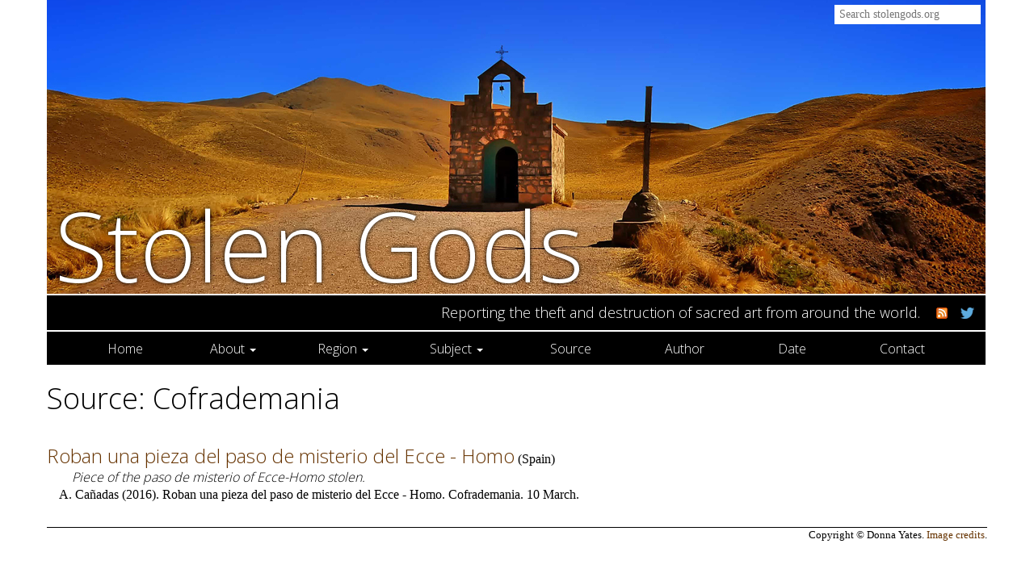

--- FILE ---
content_type: text/html; charset=utf-8
request_url: https://stolengods.org/source/cofrademania.html
body_size: 8061
content:
<!DOCTYPE html>
<html>
<head>
  <meta http-equiv="Content-Type" content="text/html; charset=utf-8">
  <meta http-equiv="X-UA-Compatible" content="IE=edge">
  <meta name="viewport" content="width=device-width, initial-scale=1.0">
  <title>Cofrademania — Stolen Gods</title>
  <link rel="stylesheet" type="text/css" href="/css/bootstrap.min.css" media="screen">
  <link rel="stylesheet" type="text/css" href="/style.css" title="stylesheet" media="screen">
  <script type='text/javascript' src="/js/jquery-1.11.3.min.js"></script>
  <script type='text/javascript' src="/js/bootstrap.min.js"></script>
  <link rel="apple-touch-icon" sizes="57x57" href="/apple-touch-icon-57x57.png">
  <link rel="apple-touch-icon" sizes="60x60" href="/apple-touch-icon-60x60.png">
  <link rel="apple-touch-icon" sizes="72x72" href="/apple-touch-icon-72x72.png">
  <link rel="apple-touch-icon" sizes="76x76" href="/apple-touch-icon-76x76.png">
  <link rel="apple-touch-icon" sizes="114x114" href="/apple-touch-icon-114x114.png">
  <link rel="apple-touch-icon" sizes="120x120" href="/apple-touch-icon-120x120.png">
  <link rel="apple-touch-icon" sizes="144x144" href="/apple-touch-icon-144x144.png">
  <link rel="apple-touch-icon" sizes="152x152" href="/apple-touch-icon-152x152.png">
  <link rel="apple-touch-icon" sizes="180x180" href="/apple-touch-icon-180x180.png">
  <link rel="icon" type="image/png" href="/favicon-32x32.png" sizes="32x32">
  <link rel="icon" type="image/png" href="/android-chrome-192x192.png" sizes="192x192">
  <link rel="icon" type="image/png" href="/favicon-96x96.png" sizes="96x96">
  <link rel="icon" type="image/png" href="/favicon-16x16.png" sizes="16x16">
  <link rel="manifest" href="/manifest.json">
  <meta name="msapplication-TileColor" content="#da532c">
  <meta name="msapplication-TileImage" content="/mstile-144x144.png">
  <meta name="theme-color" content="#036c70"></head>
<body>
    <div class="container header-container">
      <header id="masthead" class="col-sm-12" role="banner">
	<div class="searchbox">
          <form class="search-form" method="get" action="/search">
            <div class="input-group">
              
              <input class="searchbox-input"  name="q" placeholder="Search stolengods.org" value="">
              
            </div>
          </form>	</div>
	<div id="masthead-image"></div>
        <h1 class="site-title"><a href="/" rel="home">Stolen Gods</a></h1>
	<div class="site-description">
          <h4>Reporting the theft and destruction of sacred art from around the world.</h4>
	  <span class="straplinelinks">
	    <span class="straplinelink">
	      <a href="/atom"><img src="/img/feedicon.png"></a>
	    </span>
	    <span class="straplinelink">
	      <a href="https://twitter.com/stolengods"><img src="/img/tw.png"></a>
	    </span>
	  </span>
	</div>
      </header>
    </div>

    <div id="nav-wrap" class="container">
      <nav class="navbar navbar-ccn" role="navigation">
	<div class="container-fluid">
	  <div class="navbar-header">
	    <button type="button" class="navbar-toggle collapsed" data-toggle="collapse" data-target="#navbar-collapse">
              <span class="sr-only">Toggle navigation</span>
              <span class="icon-bar"></span>
              <span class="icon-bar"></span>
              <span class="icon-bar"></span>
	    </button>
	  </div>

	  <div id="navbar-collapse" class="collapse navbar-collapse">
            <ul class="nav nav-justified">
              <li><a href="/">Home</a></li>
              <li class="dropdown">
                <a class="dropdown-toggle" data-toggle="dropdown" role="button" aria-expanded="false"
                   href="/page/about/">About <span class="caret"></span></a>
                <ul class="dropdown-menu" role="menu">
                  <li><a href="/page/background/">Background</a></li>
                  <li><a href="/page/people/">People</a></li>
                  <li><a href="/page/faq/">FAQ</a></li>
                </ul>
              </li>
              <li class="dropdown">
                <a class="dropdown-toggle" data-toggle="dropdown" role="button" aria-expanded="false"
                   href="/region.html">Region <span class="caret"></span></a>
                <ul class="dropdown-menu" role="menu">
                  <li><a href="/region/africa.html">Africa</a></li>
                  <li><a href="/region/americas.html">Americas</a></li>
                  <li><a href="/region/europe.html">Europe</a></li>
                  <li><a href="/region/oceania.html">Oceania</a></li>
                  <li><a href="/region/southandeastasia.html">South and East Asia</a></li>
                  <li><a href="/region/westandcentralasia.html">West and Central Asia</a></li>
                </ul>
              </li>
              <li class="dropdown">
                <a class="dropdown-toggle" data-toggle="dropdown" role="button" aria-expanded="false"
                   href="/subject.html">Subject <span class="caret"></span></a>
                <ul class="dropdown-menu" role="menu">
                  <li><a href="/subject.html">All Subjects</a></li>
                  <li><a href="/subject/arrest.html">Arrest</a></li>
                  <li><a href="/subject/charges.html">Charges</a></li>
                  <li><a href="/subject/conviction.html">Conviction</a></li>
                  <li><a href="/subject/destruction.html">Destruction</a></li>
                  <li><a href="/subject/fakes.html">Fakes</a></li>
                  <li><a href="/subject/lawsuit.html">Lawsuit</a></li>
                  <li><a href="/subject/legislation.html">Legislation</a></li>
                  <li><a href="/subject/market.html">Market</a></li>
                  <li><a href="/subject/metaldetecting.html">Metal detecting</a></li>
                  <li><a href="/subject/museums.html">Museums</a></li>
                  <li><a href="/subject/other.html">Other</a></li>
                  <li><a href="/subject/preservation.html">Preservation</a></li>
                  <li><a href="/subject/prosecution.html">Prosecution</a></li>
                  <li><a href="/subject/raidorseizure.html">Raid or Seizure</a></li>
                  <li><a href="/subject/restitution.html">Restitution</a></li>
                  <li><a href="/subject/return.html">Return</a></li>
                  <li><a href="/subject/theft.html">Theft</a></li>
                  <li><a href="/subject/threat.html">Threat</a></li>
                </ul>
              </li>
              <li><a href="/source.html">Source</a></li>
              <li><a href="/authors.html">Author</a></li>
              <li><a href="/date">Date</a></li>
              <li><a href="/page/contact/">Contact</a></li>
            </ul>	  </div>
	</div>
      </nav>
    </div>

    <div id="content" class="container">
      <!-- <div class="row"> -->
      <!--   <main id="main" class="site-main" role="main"> -->
          <div class="row">
  <main id="main" class="site-main" role="main">
    <article class="source type-source hentry">
      <header class="entry-header page-header container">
<div class="row">
  <h1>Source:         Cofrademania
</h1>
</div>

      </header>
      <div class="entry-content">
        
      </div>
    </article>

    <div class="article-listing">
      <div class="article-summary-display">
        <h4><a class="article-title-link" href="/entry/canadas2016roban-una-pieza.html">Roban una pieza del paso de misterio del Ecce - Homo</a></h4>
        (<span class="locationlinks"><a href="/country/spain.html">Spain</a></span>)
        <p class="article-title-translation">Piece of the paso de misterio of Ecce-Homo stolen.</p>
        <p class="article-citation">A. Cañadas
      (2016).
      Roban una pieza del paso de misterio del Ecce - Homo.
      Cofrademania.
      10 March.</p>
      </div>
    
    </div>  </main>
</div>
      <!--   </main> -->
      <!-- </div> -->
    </div>

    <div class="container">
      <div class="row site-footer">
        <p style="text-align: right;">Copyright © Donna Yates. <a title="Image Credits" href="/image-credits">Image credits</a>.</p>
      </div>
    </div>
</body>
</html>

--- FILE ---
content_type: text/css; charset=UTF-8
request_url: https://stolengods.org/style.css
body_size: 9752
content:
/*
Theme Name: Stolen Gods
Author: Donna and Tony
License: GNU General Public License v2 or later
*/

@import url(https://fonts.googleapis.com/css?family=Open+Sans:300,400,700,600);
@import 'admin-style.css';

@import 'browse-by-date.css';

/* Override from browse-by-date.css: */
.browse_date .selected { border: solid black 1px; background: black; }

/* font-family: 'Open Sans', Helvetica, sans; */
/* font-family: 'Palatino Linotype', 'Book Antiqua', Palatino, serif; */

body, p, tr, td, html {
    font-family: 'Palatino Linotype', 'Book Antiqua', Palatino, serif;
    color: black;
}

body {
    font-size: 16px;
}

h1, h2, h3, h4, h5, h6 {
    font-family: 'Open Sans', Helvetica, sans;
    font-weight: 300;
}

/* Based in part on Unite */

a:hover, a:focus, a {
    text-decoration: none;
    color: #663300;
}

#nav-wrap {
    padding: 0;
    padding-right: 2px;
}

nav.navbar {
    margin: 0;
    border: none;
    border-top: solid black 1px;
    border-radius: 0px;
    min-height: 40px;
    font-family: 'Open Sans', Helvetica, sans;
    font-weight: 300;
    background-color: black;
}

.navbar-toggle .icon-bar {
    border: solid white 1px;
}

.nav li.open > a,
.nav li.open > a:hover,
.nav li.open > a:focus
{
    color: black;
    background-color: white;
}

.nav > .active > a,
.nav > .active > a:hover,
.nav > .active > a:focus
{
    color: white;
    background: black;
}

.nav > li > a,
.nav > li > a:hover,
.nav > li > a:focus
{
    color: white;
    background: black;
}

.nav > li > a {
    padding: 9px 10px;
}

.dropdown-menu > li > a:hover
{
    background-color: black;
    color: white;
}

.dropdown-menu > .active > a,
.dropdown-menu > .active > a:hover,
.dropdown-menu > .active > a:focus
{
    background-color: black;
}

#main-nav.affix {
    position: fixed;
    top: 0;
    width: 100%
}

#masthead {
    margin: 0;
    padding: 0;
    padding-right: 2px;
}

div.header-container {
    padding: 0;
}

#masthead-image {
    background-color: black;
    background-image: url('img/banner-argentine-church-by-rod-waddington-1164.jpg');
    background-repeat: no-repeat;
    height: 364px;
}

@media (min-width: 1200px) {
    #masthead-image {
	background-image: url('img/banner-argentine-church-by-rod-waddington-1164.jpg');
	height: 364px;
    }
    h1.site-title {
	font-size: 120px;
	bottom: 126px;
    }
}

@media (min-width: 992px) and (max-width: 1199px) {
    #masthead-image {
	background-image: url('img/banner-argentine-church-by-rod-waddington-960.jpg');
	height: 300px;
    }
    h1.site-title {
	font-size: 99px;
	bottom: 105px;
    }
}

@media (min-width: 768px) and (max-width: 991px) {
    #masthead-image {
	background-image: url('img/banner-argentine-church-by-rod-waddington-776.jpg');
	height: 243px;
    }
    h1.site-title {
	font-size: 77px;
	bottom: 83px;
    }
}

@media (max-width: 767px) {
    #masthead-image {
	background-image: url('img/banner-argentine-church-by-rod-waddington-776.jpg');
	height: 243px;
    }
    h1.site-title {
	font-size: 77px;
	bottom: 83px;
    }
}

/* --------------------------------------------------------------------------- */

.banner-heading {
    background-repeat: no-repeat;
    background-color: #888;
    background-size: 100%;
    white-space: nowrap;
    width: 1162px;
    height: 190px;
    margin-top: 2px;
}
.banner-heading h1 {
    color: white;
    position: relative;
    padding: 10px 10px;
    text-shadow: 0px 0px 5px black;
}
@media (min-width: 1200px) {
    .banner-heading {
	width: 1162px;
	height: 190px;
    }
    .banner-heading h1 {
	font-size: 96px;
	bottom: -44px;
    }
}
@media (min-width: 992px) and (max-width: 1199px) {
    .banner-heading {
	width: 958px;
	height: 156px;
    }
    .banner-heading h1 {
	font-size: 79px;
	bottom: -27px;
    }
}
@media (min-width: 768px) and (max-width: 991px) {
    .banner-heading {
	width: 774px;
	height: 122px;
    }
    .banner-heading h1 {
	font-size: 62px;
	bottom: -10px;
    }
}
@media (max-width: 767px) {
    .banner-heading {
	background-size: 776px 122px;
	width: 774px;
	height: 122px;
    }
    .banner-heading h1 {
	font-size: 62px;
	bottom: -10px;
    }
}

/* --------------------------------------------------------------------------- */

h1.site-title {
    white-space: nowrap;
    margin: 10px 10px;
    display: block;
    position: relative;
    height: 0px;
    margin: 0;
    /* top: 10px; */
    left: 10px;
    text-shadow: 0px 0px 5px black;
}

div.site-description {
    background: black;
    color: white;
    text-align: right;
    margin: 2px 0;
    vertical-align: center;
}

div.site-description h4 {
    font-size: 18px;
    color: white;
    background-color: black;
    padding: 10px 10px;
    margin: 2px 0;
    font-weight: 300;
    display: inline-block;
}

div.site-description span.straplinelinks { margin-right: 0.5em; }
div.site-description span.straplinelink {
    line-height: 0;
    position: relative;
    top: -3px;
    margin: 0.5em 6px;
    font-size: 14px;
    display: inline-block;
}
div.site-description span.straplinelink img { margin: 0 0em; }
div.site-description span.straplinelink a { color: white; }

.site-title a,
.site-title a:hover,
.site-title a:focus,
.site-title a:visited
{
    color: white;
}

a,
a:hover,
a:focus,
a:visited
{
    outline: none;
}

/* --------------------------------------------------------------------------- */

.region-links {
    padding: 0;
}

.region-links a {
    display: inline-block;
    text-align: left;
    height: 356px;
    width: 95px;
    margin: 2px 2px 0 0;
    background-color: #888;
    background-repeat: no-repeat;
    background-size: 100% 100%;
}
.rotate {
            transform: translate(0px, 356px) rotate(-90deg);
        -ms-transform: translate(0px, 356px) rotate(-90deg);
    -webkit-transform: translate(0px, 356px) rotate(-90deg);
       -moz-transform: translate(0px, 356px) rotate(-90deg);
         -o-transform: translate(0px, 356px) rotate(-90deg);
            transform-origin: 0% 0%;
        -ms-transform-origin: 0% 0%;
    -webkit-transform-origin: 0% 0%;
       -moz-transform-origin: 0% 0%;
         -o-transform-origin: 0% 0%;
    width: 356px;
    padding: 2px 8px;
}

@media (min-width: 992px) and (max-width: 1199px) {
    .region-links a {
	height: 292px;
	width: 78px;
    }
    .rotate {
	transform: translate(0px, 292px) rotate(-90deg);
	width: 292px;
    }
}

@media (max-width: 600px) {
    .region-links a {
	height: 292px;
	width: 78px;
    }
    .rotate {
	transform: translate(0px, 292px) rotate(-90deg);
	width: 292px;
    }
}

.region-links img {
    position: absolute;
    z-index: -1;
}

.region-links span.region-label {
    display: block;
    color: white;
    font-family: 'Open Sans', Helvetica, sans;
    font-weight: 300;
    font-size: 18px;
    background: rgba(0,0,0,0.5);
}

header.entry-header { margin-top: 2px; }
header.entry-header div.banner-heading { margin-top: 0; }

.entry-header h2.entry-title {
    margin: 0 0 0 1em;
    font-size: 125%;
}

.article-summary {
    padding-left: 15px;
}

.article-locations {
    padding-left: 0;
    padding-right: 0;
}

.page-header {
    border-bottom: 0;
}

.article-subjects {
    text-align: right;
    margin-top: 1em;
}

.article-subjects h1 {
    display: inline-block;
}

.article-subjects a {
    border: solid black 1px;
    padding: 5px;
    margin-left: 5px;
}

.article-summary-display {
    margin-top: 1.2em;
    margin-bottom: 1em;
}

.article-summary-display h4 {
    display: inline;
    margin: 0;
    font-size: 100%;
}

.article-summary-display a.article-title-link {
    font-family: 'Open Sans', Helvetica, sans;
    font-weight: 300;
    font-size: 150%;
}

.article-summary-display .article-title-translation {
    margin: 0;
    margin-left: 1em;
    font-family: 'Open Sans', Helvetica, sans;
    font-weight: 300;
    padding-left: 15px;
    font-style: italic;
}

.article-summary-display p {
    margin-left: 1em;
}

.article-summary-display span.locationlinks a {
    color: black;
}

.article-summary-display p.article-citation {
    padding-left: 15px;
    margin: 0;
}

.more-link {
    text-align: right;
    padding-bottom: 10px;
    padding-right: 2px;
}

.more-link a {
    background: black;
    color: white;
    padding: 5px 10px;
}

/* .entry-banner { */
/*     padding-top: 2px; */
/* } */

.post-boundary-line {
    border-bottom: solid black 1px;
    padding: 15px;
}

.site-footer {
    border-top: solid black 1px;
    margin-top: 1em;
    font-size: 80%;
}

.image-credits div.image-credits-container {
    min-width: 160px;
    height: 260px;
    overflow: hidden;
    margin-top: 30px;
}

/*---------------------------------------------------------------------------*/
/* Wordpress classes */

.wp-caption {
    margin-top: 0.3em;
    margin-bottom: 0.3em;
    /* text-align: center; */
    font-size: 85%;
    font-style: italic;
}

img.alignright, img.alignleft { margin-bottom: 0.3em; }

.alignright { margin-left: 0.3em; }
.alignleft { margin-right: 0.3em; }

.alignright { float: right; }
.alignleft { float: left; }

.aligncenter {
    display: block;
    margin-left: auto;
    margin-right: auto;
}

/*---------------------------------------------------------------------------*/

#masthead .searchbox {
    position: relative;
    top: 6px;
    right: 6px;
    height: 0px;
    text-align: right;
}

#masthead .searchbox form {
    display: inline-block;
}

#masthead .searchbox .searchbox-input {
    border: 0px;
    font-size: 14px;
    margin: 0;
    padding: 2px 6px;
}

/*---------------------------------------------------------------------------*/

.image-credits-pagination {
    text-align: center;
    clear: both;
}

.image-credits-pagination .page-numbers.prev { margin-right: 1em; }
.image-credits-pagination .page-numbers.next { margin-left: 1em; }

/*---------------------------------------------------------------------------*/
/* Admin style */

.theme_errors li { background: #f88; }
